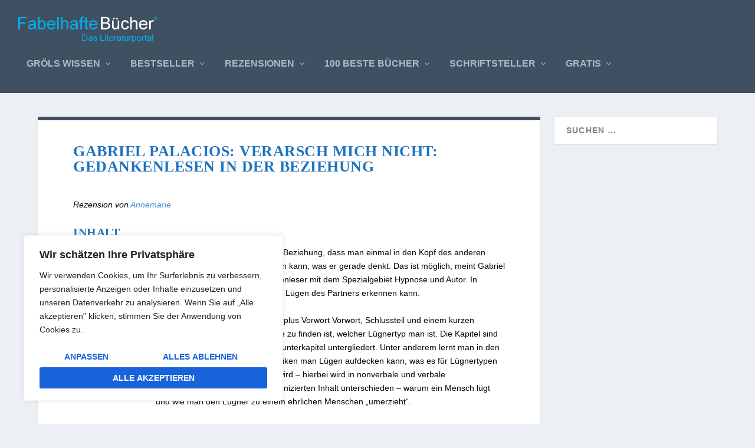

--- FILE ---
content_type: text/html; charset=utf-8
request_url: https://www.google.com/recaptcha/api2/aframe
body_size: 267
content:
<!DOCTYPE HTML><html><head><meta http-equiv="content-type" content="text/html; charset=UTF-8"></head><body><script nonce="U-sNPjlWoTTLj3_8jekKeA">/** Anti-fraud and anti-abuse applications only. See google.com/recaptcha */ try{var clients={'sodar':'https://pagead2.googlesyndication.com/pagead/sodar?'};window.addEventListener("message",function(a){try{if(a.source===window.parent){var b=JSON.parse(a.data);var c=clients[b['id']];if(c){var d=document.createElement('img');d.src=c+b['params']+'&rc='+(localStorage.getItem("rc::a")?sessionStorage.getItem("rc::b"):"");window.document.body.appendChild(d);sessionStorage.setItem("rc::e",parseInt(sessionStorage.getItem("rc::e")||0)+1);localStorage.setItem("rc::h",'1769004095016');}}}catch(b){}});window.parent.postMessage("_grecaptcha_ready", "*");}catch(b){}</script></body></html>